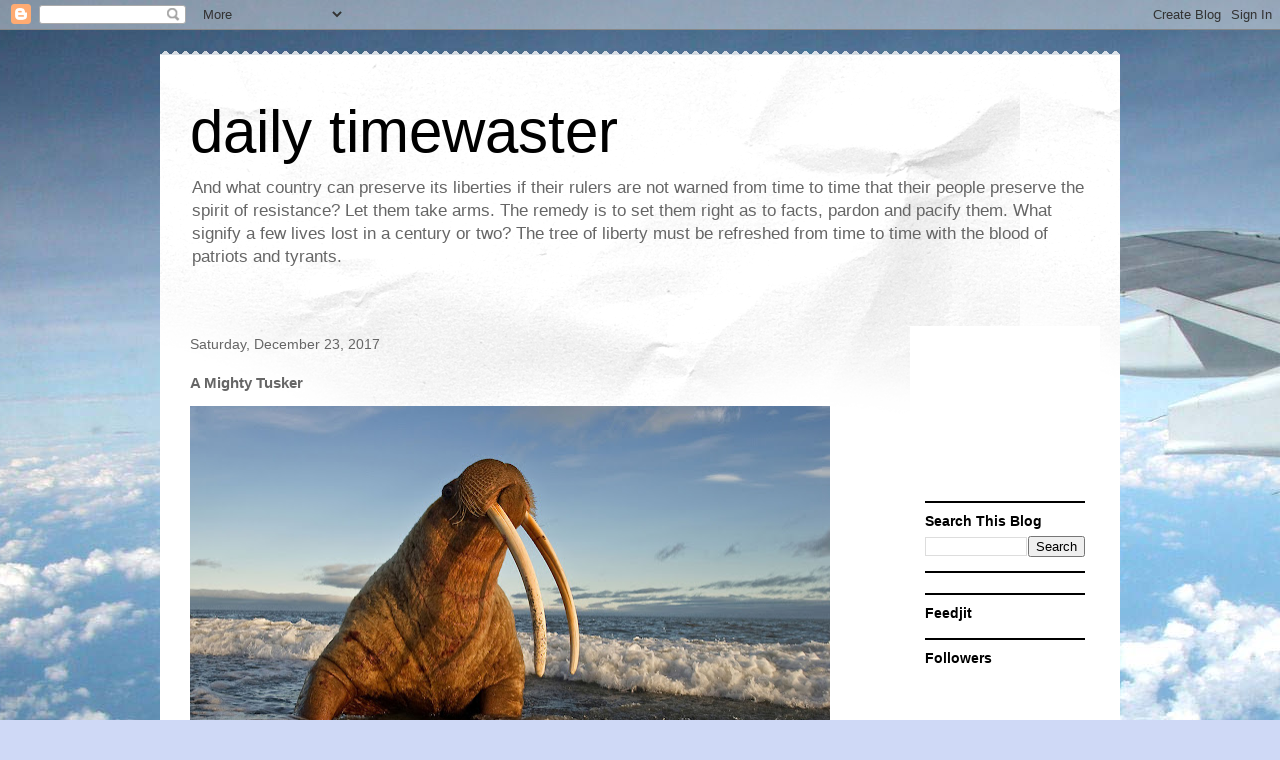

--- FILE ---
content_type: text/html; charset=utf-8
request_url: https://www.google.com/recaptcha/api2/aframe
body_size: 265
content:
<!DOCTYPE HTML><html><head><meta http-equiv="content-type" content="text/html; charset=UTF-8"></head><body><script nonce="E1x0niE4B8EeUSMve0X28w">/** Anti-fraud and anti-abuse applications only. See google.com/recaptcha */ try{var clients={'sodar':'https://pagead2.googlesyndication.com/pagead/sodar?'};window.addEventListener("message",function(a){try{if(a.source===window.parent){var b=JSON.parse(a.data);var c=clients[b['id']];if(c){var d=document.createElement('img');d.src=c+b['params']+'&rc='+(localStorage.getItem("rc::a")?sessionStorage.getItem("rc::b"):"");window.document.body.appendChild(d);sessionStorage.setItem("rc::e",parseInt(sessionStorage.getItem("rc::e")||0)+1);localStorage.setItem("rc::h",'1768431058884');}}}catch(b){}});window.parent.postMessage("_grecaptcha_ready", "*");}catch(b){}</script></body></html>